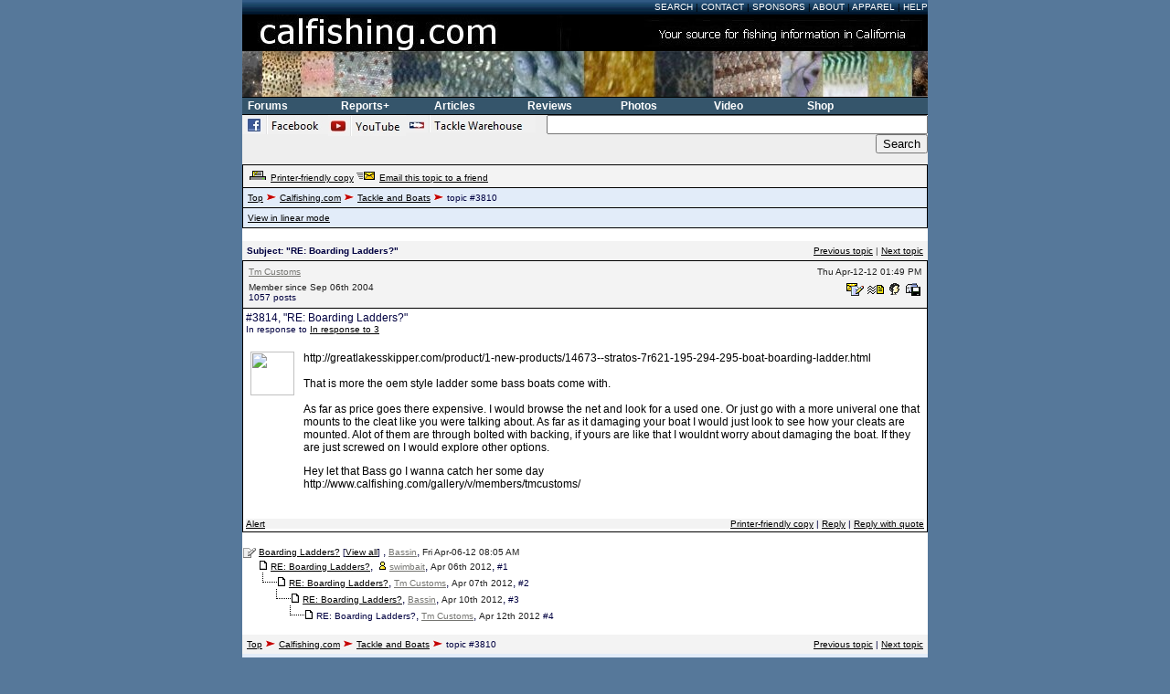

--- FILE ---
content_type: text/html; charset=UTF-8
request_url: https://calfishing.com/dc/dcboard.php?az=show_mesg&forum=12&topic_id=3810&mesg_id=3814&page=
body_size: 4383
content:
<!DOCTYPE HTML PUBLIC "-//W3C//DTD HTML 4.01 Transitional//EN">
<html xmlns="http://www.w3.org/1999/xhtml" lang="en" xml:lang="en">
<head>
<title>calfishing.com - Viewing message</title>
<meta http-equiv="Content-Type" content="text/html" />
<meta http-equiv="Content-Language" content="en-gb" />
<meta http-equiv="Content-Style-Type" content="text/css" />
<link rel="stylesheet" type="text/css" href="dc.css" />
<link href="/css/default.css" rel="stylesheet" type="text/css">
<link href="/css/suckerfeetch.css" rel="stylesheet" type="text/css">
<script src="dcf.js" type="text/JavaScript"></script>
<script language="JavaScript" type="text/javascript" src="http://www.calfishing.com/nav/suckerfitch.js"></script>
</head>
<body>
<script src="http://www.calfishing.com/flash/flash_flv_player/ufo.js"></script>
<div align="center">
<table width="750" border="0" align="center" cellpadding="0" cellspacing="0">
  <tr>
    <td background="/files/Images/layout/gradients/bb.gif" bgcolor="#666666" id="header_images"><div align="right" class="linkbar_small_white"><a href="/search/">Search</a> | <a href="/contact/">Contact</a> | <a href="/sponsors.html">Sponsors</a> | <a href="/about/">About</a> | <a href="http://www.cafepress.com/calfishing">Apparel</a> | <a href="/help/">Help</a> </div></td>
  </tr>
  <tr bgcolor="#000000">
    <td id="header_images"><a href="/index.html"><img src="/files/Images/banners/main_logo.jpg" width="750" height="40" border="0"/></a>
      <a href="/index.html"><img src="/files/Images/banners/scales.jpg" width="750" height="50" border="0" /></a></td>
  </tr>
  <tr>
    <td>	
<div id="container">
        <ul id="nav">
          <li><a href="/dc/dcboard.php">Forums</a>
              <ul>
                <li><a href="/dc/dcboard.php?az=read_new">Read New Posts</a></li>
                <li><a href="/dc/dcboard.php?az=show_topics&amp;forum=2">Main</a></li>
                <li><a href="/dc/dcboard.php?az=show_topics&amp;forum=3">Freshwater</a></li>
                <li><a href="/dc/dcboard.php?az=show_topics&amp;forum=4">Saltwater</a></li>
                <li><a href="/dc/dcboard.php?az=show_topics&amp;forum=5">Trophy</a></li>
                <li><a href="/dc/dcboard.php?az=show_topics&amp;forum=13">New Product</a></li>
                <li><a href="/dc/dcboard.php?az=show_topics&amp;forum=12">Tackle & Boats</a></li>
                <li><a href="/dc/dcboard.php?az=show_topics&amp;forum=6">Tube & Kickboat</a></li>
                <li><a href="/dc/dcboard.php?az=show_topics&amp;forum=7">Stardust</a></li>
                <li><a href="/dc/dcboard.php?z=cal&amp;az=calendar">Calendar</a></li>
				<li><a href="/dc/dcboard.php?az=search&&search_type=advanced&select_forum=">Search</a></li>
              </ul>
          </li>
		  <li><a href="/reports/all.html">Reports+</a>
              <ul>
                <li><a href="/loc/all/alpha.html">Listed A to Z</a></li>
                <li><a href="/loc/bigmap.html">On a Big Map</a></li>
                <li><a href="/loc/all/county.html">By County</a></li>
                <li><a href="/loc/all/region.html">By Region</a></li>
                <li><a href="/loc/all/type.html">By Location Type</a></li>
                <li><a href="/loc/tides.html">CA Tide Map</a></li>
              </ul>
          </li>
		  <li><a href="#">Articles</a>
              <ul>
                <li><a href="/freshwater/index.html">Freshwater</a></li>
                <li><a href="/saltwater/index.html">Saltwater</a></li>
                <li><a href="/float_tubing/index.html">Float Tubing</a></li>
                <li><a href="/barni/index.html">Barni Zone!</a></li>
                <li><a href="/archives/index.html">Archives</a></li>
              </ul>
          </li>
          <li><a href="/reviews/index.html">Reviews</a>
              <ul>
                <li><a href="/reviews/swimbaits.html">Swimbaits</a></li>
                <li><a href="/reviews/small_swimbaits.html">Small Swimbaits</a></li>
                <li><a href="/reviews/trout_plugs.html">Trout Plugs</a></li>
                <li><a href="/reviews/topwater.html">Topwater</a></li>
                <li><a href="/reviews/jerkbaits.html">Jerkbaits</a></li>
                <li><a href="/reviews/bluegill.html">Bluegill</a></li>
                <li><a href="/reviews/bass.html">Bass</a></li>
                <li><a href="/reviews/crappie.html">Crappie</a></li>
                <li><a href="/reviews/shad.html">Shad</a></li>
                <li><a href="/reviews/rats.html">Rats</a></li>
                <li><a href="/reviews/snakes.html">Snakes</a></li>
                <li><a href="/reviews/rods.html">Rods</a></li>
                <li><a href="/reviews/reels.html">Reels</a></li>
                <li><a href="/reviews/sunglases.html">Sunglasses</a></li>
                <li><a href="/reviews/books.html">Books</a></li>
              </ul>
          </li>
          <li><a href="/gallery/main.php">Photos</a>
              <ul>
                <li><a href="/gallery/main.php?g2_view=updates.ShowUpdates">Most Recent</a></li>
                <li><a href="/gallery/v/members/">Member Galleries</a></li>
                <li><a href="/gallery/v/coolpix/">Cool Fish</a></li>
                <li><a href="/gallery/v/largemouth/">Freshwater Bass</a></li>
                <li><a href="/gallery/v/trout/">Trout</a></li>
                <li><a href="/gallery/v/misc_freshwater/">Misc. Freshwater</a></li>
                <li><a href="/gallery/v/halibut/">California Halibut</a></li>
                <li><a href="/gallery/v/seabass/">White Seabass</a></li>
                <li><a href="/gallery/v/calico_bass/">Calico Bass</a></li>
                <li><a href="/gallery/v/misc_saltwater/">Misc. Saltwater</a></li>
              </ul>
          </li>
          <li><a href="/video/index.html">Video</a>
              <ul>
                <li><a href="/video/catches.html">Fishing Vids</a></li>
                <li><a href="/video/releases.html">Releases</a></li>
                <li><a href="/video/underwater.html">Underwater Vids</a></li>
                <li><a href="/video/outtakes.html">Out Takes</a></li>
                <li><a href="/video/rods.html">Rod Review</a></li>
                <li><a href="/video/trout_plugs.html">Trout Plugs</a></li>
                <li><a href="/video/swimbaits.html">Swimbaits</a></li>
                <li><a href="/video/bluegill.html">Bluegill</a></li>
                <li><a href="/video/shad.html">Shad</a></li>
                <li><a href="/video/topwaters.html">Topwaters</a></li>
                <li><a href="/video/rats.html">Rats</a></li>
              </ul>
          </li>
          <li><a href="/tackle_warehouse.html">Shop</a>
              <ul>
                <li><a href="http://www.tacklewarehouse.com/reelcast.html?from=calfish">Casting Reels</a></li>
                <li><a href="http://www.tacklewarehouse.com/rodcast.html?from=calfish">Casting Rods</a></li>
                <li><a href="http://www.tacklewarehouse.com/reelspin.html?from=calfish">Spinning Reels</a></li>
                <li><a href="http://www.tacklewarehouse.com/rodspin.html?from=calfish">Spinning Rods</a></li>
                <li><a href="http://www.tacklewarehouse.com/brandsoftbaits.html?from=calfish">Soft Baits</a></li>
                <li><a href="http://www.tacklewarehouse.com/brandhardbaits.html?from=calfish">Hard Baits</a></li>
                <li><a href="http://www.tacklewarehouse.com/catpage-frogs.html?from=calfish">Frogs</a></li>
                <li><a href="http://www.tacklewarehouse.com/catpage-dropshot.html?from=calfish">Drop Shot</a></li>
                <li><a href="http://www.tacklewarehouse.com/brandswimbaits.html?from=calfish">Swim Baits</a></li>
                <li><a href="http://www.tacklewarehouse.com/spinnerbaits.html?from=calfish">Spinner Baits</a></li>
                <li><a href="http://www.tacklewarehouse.com/catpage-chatter.html?from=calfish">Chatter Baits</a></li>
                <li><a href="http://www.tacklewarehouse.com/buzzbaits.html?from=calfish">Buzz Baits</a></li>
                <li><a href="http://www.tacklewarehouse.com/brandjigs.html?from=calfish">Jigs</a></li>
                <li><a href="http://www.tacklewarehouse.com/trailers.html?from=calfish">Trailers</a></li>
                <li><a href="http://www.tacklewarehouse.com/fishingline.html?from=calfish">Fishing Line</a></li>
                <li><a href="http://www.tacklewarehouse.com/termtack.html?from=calfish">Terminal Tackle</a></li>
                <li><a href="http://www.tacklewarehouse.com/tacstorage.html?from=calfish">Storage</a></li>
                <li><a href="http://www.tacklewarehouse.com/accessories.html?from=calfish">Accessories</a></li>
                <li><a href="http://www.tacklewarehouse.com/apparel.html?from=calfish">Apparel</a></li>
                <li><a href="http://www.tacklewarehouse.com/eyewear.html?from=calfish">Sunglasses</a></li>
              </ul>
          </li>
     </ul>
</div><table  "width="750" cellspacing="0" cellpadding="0" border="0">
  <tbody>
    <tr>
      <td align="center" valign="middle" bgcolor="#EEEEEE"><a href="https://www.facebook.com/pages/calfishingcom/104548925834?ref=tn_tnmn"><img width="94" height="21" border="0" alt="Facebook" src="/files/Images/logo/fb.jpg" /></a></td>
      <td align="center" valign="middle" bgcolor="#EEEEEE"><a href="http://www.youtube.com/user/calfishing"><img width="85" height="23" border="0" alt="YouTube" src="/files/Images/logo/yt.jpg" /></a></td>
      <td align="center" valign="middle" bgcolor="#EEEEEE"><a href="http://www.tacklewarehouse.com?from=calfish"><img src="/files/Images/logo/tw.jpg" alt="Tacklewarehouse.com" width="142" height="19" border="0" /></a></td>
      <td width="550" align="right" bgcolor="#EEEEEE"><form id="cse-search-box" action="http://google.com/cse">
        <input type="hidden" name="cx" value="006128999973393845023:txnbxdaovuo" />
        <input type="hidden" name="ie" value="UTF-8" />
        <input type="text" name="q" size="50" />
        <input type="submit" name="sa" value="Search" />
      </form></td>
    </tr>
  </tbody>
</table>    
</tr>
  <tr>
    <td>
	<table width="100%"  border="0" align="center" cellpadding="0" cellspacing="0" bgcolor="#FFFFFF">
      <tr>
        <td>
<a name="top"></a><table class="dcborder" cellspacing="0" 
          cellpadding="0" width="750"><tr><td>
<table width="100%" border="0" cellspacing="1" cellpadding="5">
<tr class="dcmenu"><td class="dcmenu"><a href="dcboard.php?az=printer_friendly&forum=12&topic_id=3810"><img src="./images/printer_friendly.gif" border="0" alt="" /></a> <a href="dcboard.php?az=printer_friendly&forum=12&topic_id=3810">Printer-friendly copy</a> <a href="dcboard.php?az=email_to_friend&forum=12&topic_id=3810"><img src="./images/email_to_friend.gif" border="0" alt="" /></a> <a href="dcboard.php?az=email_to_friend&forum=12&topic_id=3810">Email this topic to a friend</a></td></tr>
<tr class="dcnavmenu"><td class="dcnavmenu"><a href="dcboard.php">Top</a> <img src="./images/dir.gif" border="0" alt="" /> <a href="dcboard.php?az=show_topics&forum=15">Calfishing.com</a> <img src="./images/dir.gif" border="0" alt="" /> <a href="dcboard.php?az=show_topics&forum=12&page=">Tackle and Boats</a> 
            <img src="./images/dir.gif" border="0" alt="" /> topic #3810</td></tr>
<tr class="dcoptionmenu"><td class="dcoptionmenu"><a href="dcboard.php?az=set_linear_mode&forum=12&page=&topic_id=3810&prev_page=show_mesg">View in linear mode</a></td></tr>
</table></td></tr></table>
<br /><table class="dcborder" cellspacing="0" 
          cellpadding="0" width="750"><tr><td>
<table width="100%" border="0" cellspacing="0" cellpadding="5">
<tr class="dcmenu"><td class="dcmenu" 
      width="100%"><strong>Subject: 
      "RE: Boarding Ladders?"</strong></td><td align="right" nowrap="nowrap">
      <span class="dcmisc">
       <a href="dcboard.php?az=show_mesg&forum=12&topic_id=3815&mesg_id=3815&listing_type=&page=">Previous  topic</a> |  <a href="dcboard.php?az=show_mesg&forum=12&topic_id=3805&mesg_id=3805&listing_type=&page=">Next  topic</a>
</span></td></tr>
</table></td></tr></table>
   <table class="dcborder" cellspacing="0" cellpadding="0" 
   width="750"><tr><td><table border="0" width="100%"
   cellspacing="1" cellpadding="3"><tr><td class="dcdark" colspan="2">
   <table border="0" cellspacing="0" cellpadding="3" 
   width="100%"><tr><td class="dcdark" width="100%">
   <a name="3814"></a><a href="dcboard.php?az=user_profiles&u_id=1637" 
                     class="dcauthorlink">Tm Customs</a></td><td 
   class="dcdark" align="right" nowrap><span class="dcdate">Thu Apr-12-12 01:49 PM</span></td></tr>
   <tr><td class="dcdark" width="100%">
   <span class="dcdate">Member since Sep 06th 2004</span>
   <span class="dcinfo"><br /> 1057 posts</span>
   </td><td class="dcdark"
   align="right"><a href="dcboard.php?az=send_email&u_id=1637"><img 
                    src="./images/email.gif" border="0" 
                    alt="Click to send email to this author" /></a> <a href="dcboard.php?az=send_mesg&u_id=1637"><img 
               src="./images/mesg.gif" border="0" 
               alt="Click to send private message to this author" /></a><a href="dcboard.php?az=user_profiles&u_id=1637"><img
               src="./images/profile_small.gif" border="0" 
               alt="Click to view this author's profile" /></a><a href="dcboard.php?az=add_buddy&u_id=1637"><img 
               src="./images/mesg_add_buddy.gif" border="0" 
               alt="Click to add this author to your buddy list" /></a></td></tr></table></td></tr>
   <tr><td class="dclite" colspan="2">
   #3814, "RE: Boarding Ladders?"<br />
   <span class="dcinfo">In response to <a href="dcboard.php?az=show_mesg&forum=12&topic_id=3810&mesg_id=3813">In response to 3</a><br /></span>
   
   <br />
   <table border="0" cellspacing="0" cellpadding="5" 
   width="100%"><tr><td class="dclite" nowrap><img src="http://www.calfishing.com/gallery/d/8552-3/000_4936.JPG" height="48" 
            width="48" alt="" /> <br />&nbsp;&nbsp;<br />
   <br/>&nbsp;&nbsp;&nbsp;&nbsp;&nbsp;&nbsp;&nbsp;&nbsp;&nbsp;&nbsp;</td>
   <td class="dclite" width="100%">
   <p class="dcmessage">http://greatlakesskipper.com/product/1-new-products/14673--stratos-7r621-195-294-295-boat-boarding-ladder.html<br /><br />That is more the oem style ladder some bass boats come with.<br /><br />As far as price goes there expensive.  I would browse the net and look for a used one.  Or just go with a more univeral one that mounts to the cleat like you were talking about.  As far as it damaging your boat I would just look to see how your cleats are mounted.  Alot of them are through bolted with backing, if yours are like that I wouldnt worry about damaging the boat.  If they are just screwed on I would explore other options.</p><p class="dcmessage">Hey let that Bass go I wanna catch her some day <br />http://www.calfishing.com/gallery/v/members/tmcustoms/</p></p>
   <p>&nbsp;&nbsp;</p>
   </td>
   </tr></table>
   <table border="0" cellspacing="0" cellpadding="0" 
   width="100%"><tr><td class="dcmenu" width="100%"><a href="dcboard.php?az=alert&forum=12&topic_id=3810&mesg_id=3814">Alert</a> </td>
   <td class="dcmenu" align="right" nowrap><a href="dcboard.php?az=printer_friendly&forum=12&topic_id=3810&mesg_id=3814">Printer-friendly copy</a>
 | 
         <a href="dcboard.php?az=post&forum=12&topic_id=3810&mesg_id=3814">Reply</a> |
         <a href="dcboard.php?az=post&quote=yes&forum=12&topic_id=3810&mesg_id=3814">Reply with quote</a>
</td>
   </tr></table></td></tr></table></td></tr></table><br /><table class="dcborder" cellspacing="0" 
          cellpadding="0" width="750"><tr><td>
<table width="100%" border="0" cellspacing="0" cellpadding="0">
<tr class="dclite"><td class="dclite" width="10"><img src="./images/icon_general.gif"  border="0" alt="" /></td><td class="dclite" width="100%"><span class="dctocsubject"><a href="dcboard.php?az=show_mesg&forum=12&topic_id=3810&mesg_id=3810&page=">Boarding Ladders?</a> 
               [<a href="dcboard.php?az=show_topic&forum=12&topic_id=3810&mode=full">View all</a>]</span> , <a href="dcboard.php?az=user_profiles&u_id=762" 
                     class="dcauthorlink">Bassin</a>, <span class="dcdate">Fri Apr-06-12 08:05 AM</span>
</td></td><tr class="dclite"><td class="dclite" width="10">&nbsp;</td><td class="dclite" width="100%"><img src="./images/reply_message.gif"  border="0" alt="" /> <a href="dcboard.php?az=show_mesg&forum=12&topic_id=3810&mesg_id=3811&page=" class="dctocsubject">RE: Boarding Ladders?</a>, 
                                    <img src="./images/admin_icon.gif" border="0" alt="" /><a href="dcboard.php?az=user_profiles&u_id=19" 
                     class="dcauthorlink">swimbait</a>, 
                               <span class="dcdate">Apr 06th 2012</span>, <span class="dcinfo">#1</span>
<br />
<img src="./images/last_mesg_level.gif" alt="" /><img src="./images/reply_message.gif"  border="0" alt="" /> <a href="dcboard.php?az=show_mesg&forum=12&topic_id=3810&mesg_id=3812&page=" class="dctocsubject">RE: Boarding Ladders?</a>, 
                                    <a href="dcboard.php?az=user_profiles&u_id=1637" 
                     class="dcauthorlink">Tm Customs</a>, 
                               <span class="dcdate">Apr 07th 2012</span>, <span class="dcinfo">#2</span>
<br />
&nbsp;&nbsp;&nbsp;&nbsp;&nbsp;<img src="./images/last_mesg_level.gif" alt="" /><img src="./images/reply_message.gif"  border="0" alt="" /> <a href="dcboard.php?az=show_mesg&forum=12&topic_id=3810&mesg_id=3813&page=" class="dctocsubject">RE: Boarding Ladders?</a>, 
                                    <a href="dcboard.php?az=user_profiles&u_id=762" 
                     class="dcauthorlink">Bassin</a>, 
                               <span class="dcdate">Apr 10th 2012</span>, <span class="dcinfo">#3</span>
<br />
&nbsp;&nbsp;&nbsp;&nbsp;&nbsp;&nbsp;&nbsp;&nbsp;&nbsp;&nbsp;<img src="./images/last_mesg_level.gif" alt="" /><img src="./images/reply_message.gif"  border="0" alt="" /> <span class="dctocsubject">RE: Boarding Ladders?</span>,
                                         <a href="dcboard.php?az=user_profiles&u_id=1637" 
                     class="dcauthorlink">Tm Customs</a>, 
                                        <span class="dcdate">Apr 12th 2012</span> <span class="dcinfo">#4</span>
<br />
</td></tr></table></td></tr></table>
<br /><table class="dcborder" cellspacing="0" 
          cellpadding="0" width="750"><tr><td>
<table width="100%" border="0" cellspacing="0" cellpadding="5">
<tr class="dcmenu"><td class="dcmenu" width="100%"> 
          <a href="dcboard.php">Top</a> <img src="./images/dir.gif" border="0" alt="" /> <a href="dcboard.php?az=show_topics&forum=15">Calfishing.com</a> <img src="./images/dir.gif" border="0" alt="" /> <a href="dcboard.php?az=show_topics&forum=12&page=">Tackle and Boats</a> <img src="./images/dir.gif" border="0" alt="" /> topic #3810</td><td class="dcmenu" align="right" nowrap="nowrap"> <a href="dcboard.php?az=show_mesg&forum=12&topic_id=3815&mesg_id=3815&listing_type=&page=">Previous  topic</a> |  <a href="dcboard.php?az=show_mesg&forum=12&topic_id=3805&mesg_id=3805&listing_type=&page=">Next  topic</a>
</td></tr>
</table></td></tr></table>
<table class="dcborder" cellspacing="0" 
          cellpadding="0" width="750"><tr><td>
<table width="100%" border="0" cellspacing="0" cellpadding="5">
<tr class="dcpagelink"><td width="50%" class="dcbottomleft">&nbsp;</span></td><td width="50%" class="dcpagelink">&nbsp;&nbsp;<p>
<script language="javascript">
function MakeArray() {
   this.length = MakeArray.arguments.length
   for (var i = 0; i < this.length; i++)
   this[i+1] = MakeArray.arguments[i]
}


var url = new MakeArray("http://www.calfishing.com/dc/dcboard.php",
"http://www.calfishing.com/dc/dcboard.php",
"http://www.calfishing.com/dc/dcboard.php?az=show_topics&forum=15",
"http://www.calfishing.com/dc/dcboard.php?az=show_topics&forum=2",
"http://www.calfishing.com/dc/dcboard.php?az=show_topics&forum=13",
"http://www.calfishing.com/dc/dcboard.php?az=show_topics&forum=12",
"http://www.calfishing.com/dc/dcboard.php?az=show_topics&forum=9",
"http://www.calfishing.com/dc/dcboard.php?az=show_topics&forum=7",
"http://www.calfishing.com/dc/dcboard.php?az=show_topics&forum=6",
"http://www.calfishing.com/dc/dcboard.php?az=show_topics&forum=5",
"http://www.calfishing.com/dc/dcboard.php?az=show_topics&forum=4",
"http://www.calfishing.com/dc/dcboard.php?az=show_topics&forum=3",
"http://www.calfishing.com/dc/dcboard.php?az=show_topics&forum=17")
</script>

<form action="dcboard.php" method="post">
<select name="forum" onChange="jumpPage(this.form)" />
<option value="http://www.calfishing.com/dc/dcboard.php" />Jump to another forum
<option value="http://www.calfishing.com/dc/dcboard.php" />Main forum listings 
<option value="http://www.calfishing.com/dc/dcboard.php?az=show_topics&forum=15" />|-- Calfishing.com
<option value="http://www.calfishing.com/dc/dcboard.php?az=show_topics&forum=2" />&nbsp;&nbsp;|-- Calfishing.com Main Board
<option value="http://www.calfishing.com/dc/dcboard.php?az=show_topics&forum=13" />&nbsp;&nbsp;|-- New Product Introductions and Product Availability
<option value="http://www.calfishing.com/dc/dcboard.php?az=show_topics&forum=12" />&nbsp;&nbsp;|-- Tackle and Boats
<option value="http://www.calfishing.com/dc/dcboard.php?az=show_topics&forum=9" />&nbsp;&nbsp;|-- The Calfishing.com Classifieds
<option value="http://www.calfishing.com/dc/dcboard.php?az=show_topics&forum=7" />&nbsp;&nbsp;|-- Stardust Sportfishing Report Board
<option value="http://www.calfishing.com/dc/dcboard.php?az=show_topics&forum=6" />&nbsp;&nbsp;|-- Float Tube/Kickboat Forum
<option value="http://www.calfishing.com/dc/dcboard.php?az=show_topics&forum=5" />&nbsp;&nbsp;|-- Trophy Fishing Forum
<option value="http://www.calfishing.com/dc/dcboard.php?az=show_topics&forum=4" />&nbsp;&nbsp;|-- Saltwater Fishing in California
<option value="http://www.calfishing.com/dc/dcboard.php?az=show_topics&forum=3" />&nbsp;&nbsp;|-- Freshwater Fishing in California
<option value="http://www.calfishing.com/dc/dcboard.php?az=show_topics&forum=17" />&nbsp;&nbsp;|-- The Rob and Nico Show
</select></form></p></td></tr>
</table></td></tr></table>
<table class="dcborder" cellspacing="0" 
          cellpadding="0" width="750"><tr><td>
<table width="100%" border="0" cellspacing="0" cellpadding="5">
<tr class="dclite"><td class="dcfooter">Powered by DCForum+ </td></tr></table></td></tr></table>
			</td>
        </tr>
    </table></td>
<table width="750"  border="0" align="center" cellpadding="0" cellspacing="0" bgcolor="#FFFFFF">
	<tr>
		<td><div align="center">
        <font size="1" face="Tahoma" color="#000000">&copy; Copyright Robert Belloni 1997-2012. All Rights Reserved.<br>
  This material may not be published, broadcast, rewritten, or redistributed without express written consent.</font></div>
		
      </td>
  	</tr>
</table>
</div>

<script type="text/javascript">
var gaJsHost = (("https:" == document.location.protocol) ? "https://ssl." : "http://www.");
document.write(unescape("%3Cscript src='" + gaJsHost + "google-analytics.com/ga.js' type='text/javascript'%3E%3C/script%3E"));
</script>
<script type="text/javascript">
try {
var pageTracker = _gat._getTracker("UA-354640-1");
pageTracker._trackPageview();
} catch(err) {}</script>

<script>
  (function() {
    var cx = '006128999973393845023:txnbxdaovuo';
    var gcse = document.createElement('script'); gcse.type = 'text/javascript'; gcse.async = true;
    gcse.src = (document.location.protocol == 'https:' ? 'https:' : 'http:') +
        '//www.google.com/cse/cse.js?cx=' + cx;
    var s = document.getElementsByTagName('script')[0]; s.parentNode.insertBefore(gcse, s);
  })();
</script>

</body>
</html></html>


--- FILE ---
content_type: text/css
request_url: https://calfishing.com/dc/dc.css
body_size: 500
content:
body {
   font-family : Verdana, Helvetica;
   font-size : 12px;
   color : #000000;
}

.dcmessage {
   font-family : Verdana, Helvetica;
   font-size : 12px;
   color : #000000;
}

a {
   color : #000040;
}

a:visited  {
   color : #000040;
}

a:active  {
   color : #8283AE;
}

a:hover  {
   color : #808080;
   text-decoration:none;
}

tr, td {
   font-family : Verdana, Helvetica;
   font-size : 12px;
   vertical-align : top;
}

th {
   font-family : Verdana, Helvetica;
   font-size : 12px;
   vertical-align : top;
   text-align : right;
}


.dctitle {
   font-family : Verdana, Helvetica;
   font-size : 14px;
   font-weight : bold;
   color : #000040;
   text-align: center;
}

.dcpagelink  {
   font-size : 10px;
   color : #000040;
   background-color: #E2ECF9;
   text-align : right;
   vertical-align : bottom;
}

.dcmenu {
   font-size : 10px;
   color : #000040;
   background-color: #F3F3F3;
}

.dcmenu_top {
   font-size : 10px;
   color : #000040;
   background-color: #E2ECF9;
}

.dcmenu_bottom {
   font-size : 10px;
   color : #000040;
   background-color: #E2ECF9;
}

.dcnavmenu, .dcoptionmenu {
   font-size : 10px;
   background-color: #E2ECF9;
   color : #000040;
}

.dcheading {
   font-size : 10px;
   color : #000040;
   font-weight : bold;
   background-color: #E2ECF9;
}

.dclite {
   font-size : 12px;
   color : #000040;
   background-color: #FFFFFF;
}

.dcdark {
   font-size : 12px;
   color : #000040;
   background-color: #F3F3F3;
}

.dcfooter  {
   color : #000040;
   background-color: #E2ECF9;
   font-size : 10px;
   text-align: right;
}

.dclink  {
   font-size : 12px;
}

.dccaption  {
   color : #000040;
   font-size : 10px;
}

.dcinfo  {
   color : #000040;
   font-size : 10px;
}

.dcdate  {
   color : #202020;
   font-size : 10px;
}

.dcmisc  {
   color : #404040;
   font-size : 10px;
}

.dcerrortitle {
   font-size : 20px;
   font-weight : bold;
}

.dcerrorsubject {
   font-size : 12px;
}

.dcinstsubject {
   font-size : 12px;
}

.dcnormal {
   font-size : 12px;
}

.dcbigger {
   font-size : 14px;
}

.dcsmall {
   font-size : 10px;
}

.dcsmallemp {
   color : #C0C0C0;
   font-size : 10px;
}

.dcemp {
   color : #000000;
}

.dcnote {
   color : #FF0000;
   font-style : italic;
   font-size : 12px;
   font-weight : normal;
}

.dcerror {
   font-size : 14px;
   font-weight : bold;
   color : #FF0000;
   text-align: center;
}

.dcsubtitle {
   font-size : 10px;
   font-weight : bold;
   color : #404040;
   text-align: center;
}

.dcplain  {
   font-family : Courier,helvetica;
   font-size : 12px;
   color : #404040;
}

.dcborder {
   background-color: #000000;
}

.dcbordernew {
   background-color: #990000;
}

.dcstrong {
   font-weight : bold;
}

.dcright {
   text-align : right;
}

.dcbottom {
   vertical-align : bottom;
}

.dcbottomleft {
   vertical-align : bottom;
   text-align : left;
}

.dcleft {
   text-align : left;
}

.dccenter {
   text-align : center;
}

.dctoc {
   font-family : Verdana, Helvetica;
   font-size : 10px;
   color : #404040;
}

.dctocsubject {
   font-family : Verdana, Helvetica;
   font-size : 10px;
}

.dcauthorlink {
   font-family : Verdana, Helvetica;
   font-size : 10px;
   color: #757571;
}

.dcquote {
   font-family : Verdana, Helvetica;
   width : 75%;
   font-size : 12px;
   font-style : italic;
   border-style : solid;
   border-width : thin;
   border-color : #404040;
   margin : 0px 100px 5px 50px;
   padding : 5px;
}


--- FILE ---
content_type: text/css;charset=UTF-8
request_url: https://calfishing.com/css/default.css
body_size: 326
content:
body {
background-color: #56789A;
font-size: 12px;
font-family: Verdana, Arial, Helvetica, sans-serif;
margin-left: 0px;
margin-top: 0px;
margin-right: 0px;
margin-bottom: 0px;
padding: 0;
margin: 0em;
}

body.video {
background: #000;
}

.title {
font-size: 13px;
text-transform: uppercase;
font-weight: bold;
padding-top: 10px;
text-align: center;
width: 100%;
}

.subheader {
font-weight: bold;
}

.normal, .normal td{
font-family: Verdana, Arial, Helvetica, sans-serif;
font-size: 12px;
line-height: 130%;

}

.normal_white {
color: #FFF;
font-family: Verdana, Arial, Helvetica, sans-serif;
font-size: 12px;
line-height: 130%;

}

.normal_white_bold {
color: #FFF;
font-family: Verdana, Arial, Helvetica, sans-serif;
font-size: 12px;
line-height: 130%;
font-weight: bold;
}

.normal_bold {
font-family: Verdana, Arial, Helvetica, sans-serif;
font-size: 12px;
line-height: 130%;
font-weight: bold;
}

.normal_small {
font-size: 10px;
font-family: Verdana, Arial, Helvetica, sans-serif;
line-height: 13px;
color: #000000;
}

.normal_small_white {
	font-size: 10px;
	font-family: Verdana, Arial, Helvetica, sans-serif;
	line-height: 13px;
	color: #FFFFFF;
}

.normal_small_red {
	font-size: 10px;
	font-family: Verdana, Arial, Helvetica, sans-serif;
	line-height: 13px;
	color: #FF0000;
}

.normal_small_bold {
	font-size: 10px;
	font-family: Verdana, Arial, Helvetica, sans-serif;
	line-height: 13px;
	font-weight: bold;
}

.normal_small_white_bold {
	font-size: 10px;
	font-family: Verdana, Arial, Helvetica, sans-serif;
	line-height: 13px;
	color: #FFFFFF;
        font-weight: bold;
}

.header_medium {

	font-family: Verdana, Arial, Helvetica, sans-serif;
	font-size: 16px;
	line-height: 130%;
	font-weight: bold;
}

.header_large {
	font-family: Verdana, Arial, Helvetica, sans-serif;
	font-size: 18px;
	line-height: 130%;
	font-weight: bold;
}

A {
color: #000;
}

A:hover {
	text-decoration: none;
	color: #123456;
}

.linkbar {
font-family: verdana, helvetica, arial;
font-size: 11px;
line-height: 16px;
text-transform: uppercase;
text-decoration: none;
}

.linkbar A {
color: #000;
text-decoration:none;
}

.linkbar A:hover {
color: #123456;
}

.linkbar_small {
font-family: verdana, helvetica, arial;
font-size: 10px;
line-height: 16px;
text-decoration: none;
text-transform: uppercase;
}

.linkbar_small A {
color: #000;
text-decoration:none;
}

.linkbar_small A:hover {
	color: #FF0000;
}

.linkbar_small_white {
font-family: verdana, helvetica, arial;
font-size: 10px;
line-height: 16px;
text-decoration:none;
text-transform: uppercase;
}

.linkbar_small_white A {
color: #FFF;
text-decoration:none;
}

.linkbar_small_white A:hover {
color: #FFF;
text-decoration: underline;
}

.indextitles {
font-weight: bold;
text-decoration: underline;
color: #000;
}

a.topmenu {
color: #000000;
padding: 2px;
font-family: Verdana, Arial, Helvetica, sans-serif;
font-size: 11px;
text-decoration: none;
}

a.topmenu:visited {
color: #000000;
}

a.topmenu:hover {
color: #123456;
}

td {
font-family: verdana, arial, helvetica;
}

.tooltip {
border:2px #000 solid;
background-color:#35556B;
color:white;
font-weight:bold;
font-size:10px;
font-family: verdana, helvetica, arial;
}

--- FILE ---
content_type: text/javascript
request_url: https://calfishing.com/dc/dcf.js
body_size: 292
content:
function openWindow(url) {
   opinion = window.open(url,"Handheld",'toolbar=0,location=0,directories=0,status=0,menubar=0,scrollbars=1,resizable=0,width=150,height=400');
}

function makeRemote(url){
	remote = window.open(url,"remotewin","width=600,height=480,scrollbars=1");
	remote.location.href = url;
	if (remote.opener == null) remote.opener = window;
}

function checkit(val) {
   dlink=document.thisform;
   len = dlink.elements.length;
   var i=0;
   for( i=0 ; i<len ; i++) {
//      if (dlink.elements[i].name=='u_id') {
         dlink.elements[i].checked=val;
//      }
   }
}

function check_cookie(cookie_name) {
   var cookies = document.cookie;
   var pos = cookies.indexOf(cookie_name,'=');
   if (pos != -1) {
      return true;
   }
   else {
      return false;
   }
}

function smilie_remote(emotionicon) {
   self.opener.document.thisform.message.value += emotionicon+" ";
   self.opener.document.thisform.message.focus();
}

function smilie(emotionicon) {
   document.thisform.message.value += emotionicon+" ";
   document.thisform.message.focus();
}

function choose_avatar(avatar) {
   self.opener.document.thisform.pc.value = avatar;
}

function jumpPage(form) {
   i = form.forum.selectedIndex;
   if (i == 0) return;
   window.location.href = url[i+1];
}
